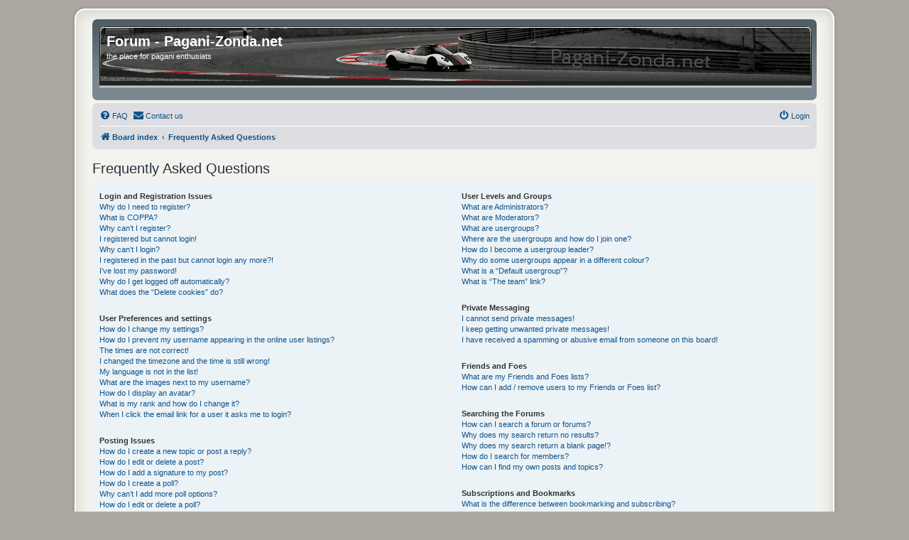

--- FILE ---
content_type: text/css
request_url: https://forum.pagani-zonda.net/styles/prosilver_pagani/theme/stylesheet.css?assets_version=24
body_size: 690
content:
/*  phpBB3 Style Sheet
    --------------------------------------------------------------
	Style name:			prosilver Special Edition
	Based on style:		prosilver (the default phpBB 3.1.x style)
	Original author:	Tom Beddard ( http://www.subblue.com/ )
	Modified by:		phpBB Limited ( https://www.phpbb.com/ )
    --------------------------------------------------------------
*/

/* common.css changes */
html, body {
	background-color: #ACA8A1;
}

body.simple {
	min-height: 100%;
	background-color: #FFF;
	padding: 0 5px;
}

#wrap {
	max-width: 1020px;
	margin: 0 auto;
	padding: 13px 23px;
	border: 2px solid #FFF;
	border-radius: 15px;
	box-shadow: 0 0 5px 2px #9D9A93, inset 0 3px 18px rgba(100, 100, 100, .25);
	background-color: #F3F3EE;
}

.search-header {
	box-shadow: 0 0 10px #505C65;
}

.headerbar {
	background-color: #7C8891;
	background-image: url("./images/bg_header.gif");
}

.navbar {
	background-color: #DCDEE2;
}

.forabg, .forumbg {
	background-color: #505C65;
	background-image: url("./images/bg_list.gif");
}

.copyright a {
	color: #000000 !important;
}

.logo {
	padding: 0px 0px 0 0px;
}

#site-description h1 {
	position: absolute;
	padding-left: 15px;
    /*color: #000040; */
}

#site-description p {
	position: absolute;
	padding-left: 15px;
    padding-top: 40px;
	/* color: #000040; */
}

#site-description {
	min-height: 35px;
}


/* content.css changes */
li.row {
	background-color: #E8ECEE;
}

li.row:hover {
	background-color: #EBEFF1;
}

li.row.bg3 {
	background-color: #F0F4F6;
}

li.row.bg3:hover {
	background-color: #F4F8FA;
}

/* imageset.css changes */
.site_logo {
	background-image: url("./images/site_logo.gif");
	/* background-size: 94% 94%; 
 	padding-left: 897px;
	padding-top: 102px; */
	width: 1013px; 
	height: 102px;
	/* overflow: hidden; */
}

/* responsive.css changes */
@media only screen and (max-width: 1090px), only screen and (max-device-width: 1090px) {
	html, body {
		background-color: #FFF;
	}

	body {
		padding-left: 5px;
		padding-right: 5px;
	}

	#wrap {
	    width: 850px;
		padding: 0;
		border-width: 0;
		border-radius: 0;
		box-shadow: none; 
	}

/* imageset.css changes */
.site_logo {
	background-image: none;
	padding-left: inherit;
}
	
}

@media only screen and (max-width: 860px), only screen and (max-device-width: 860px) {
	#wrap {
		width: auto;
	}
}